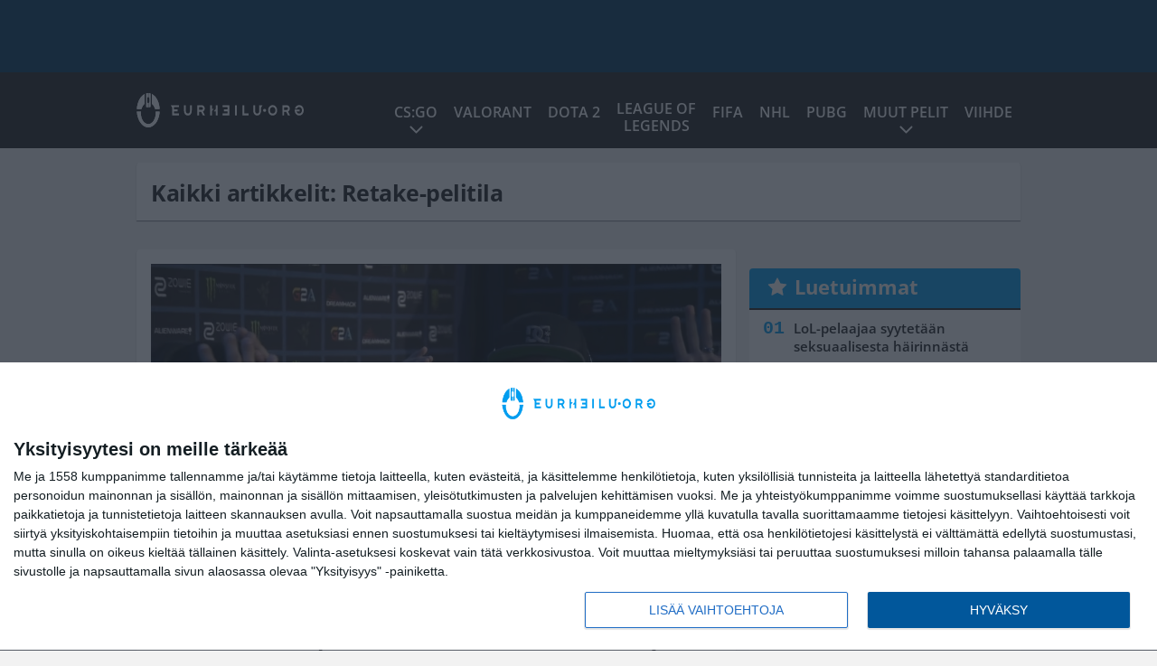

--- FILE ---
content_type: text/html; charset=UTF-8
request_url: https://eurheilu.org/tag/retake-pelitila/
body_size: 7947
content:

<!doctype html>
<html lang="fi">
	<head>
		<!-- meta charset="UTF-8" //-->
		<meta http-equiv="Content-Type" content="text/html; charset=UTF-8" />
		<meta http-equiv="X-UA-Compatible" content="IE=edge">
		<meta name="viewport" content="width=device-width, initial-scale=1" />

		<meta name='robots' content='index, follow, max-image-preview:large, max-snippet:-1, max-video-preview:-1' />

	<!-- This site is optimized with the Yoast SEO plugin v23.5 - https://yoast.com/wordpress/plugins/seo/ -->
	<title>Retake-pelitila arkistot - eUrheilu.org</title>
	<meta name="description" content="eUrheilu.org - Kilpapelaamisen tuoreimmat uutiset! - Retake-pelitila Uutiset" />
	<link rel="canonical" href="https://eurheilu.org/tag/retake-pelitila/" />
	<meta property="og:locale" content="fi_FI" />
	<meta property="og:type" content="article" />
	<meta property="og:title" content="Retake-pelitila arkistot - eUrheilu.org" />
	<meta property="og:description" content="eUrheilu.org - Kilpapelaamisen tuoreimmat uutiset! - Retake-pelitila Uutiset" />
	<meta property="og:url" content="https://eurheilu.org/tag/retake-pelitila/" />
	<meta property="og:site_name" content="eUrheilu.org" />
	<meta property="og:image" content="https://eurheilu.org/app/uploads/2020/08/eurheilu.jpg" />
	<meta property="og:image:width" content="1200" />
	<meta property="og:image:height" content="630" />
	<meta property="og:image:type" content="image/jpeg" />
	<meta name="twitter:card" content="summary_large_image" />
	<script type="application/ld+json" class="yoast-schema-graph">{"@context":"https://schema.org","@graph":[{"@type":"CollectionPage","@id":"https://eurheilu.org/tag/retake-pelitila/","url":"https://eurheilu.org/tag/retake-pelitila/","name":"Retake-pelitila arkistot - eUrheilu.org","isPartOf":{"@id":"https://eurheilu.org/#website"},"primaryImageOfPage":{"@id":"https://eurheilu.org/tag/retake-pelitila/#primaryimage"},"image":{"@id":"https://eurheilu.org/tag/retake-pelitila/#primaryimage"},"thumbnailUrl":"https://eurheilu.org/app/uploads/2020/12/Summit1g-Molotov-Broken-Fang-Operation.jpg","description":"eUrheilu.org - Kilpapelaamisen tuoreimmat uutiset! - Retake-pelitila Uutiset","breadcrumb":{"@id":"https://eurheilu.org/tag/retake-pelitila/#breadcrumb"},"inLanguage":"fi"},{"@type":"ImageObject","inLanguage":"fi","@id":"https://eurheilu.org/tag/retake-pelitila/#primaryimage","url":"https://eurheilu.org/app/uploads/2020/12/Summit1g-Molotov-Broken-Fang-Operation.jpg","contentUrl":"https://eurheilu.org/app/uploads/2020/12/Summit1g-Molotov-Broken-Fang-Operation.jpg","width":1235,"height":696},{"@type":"BreadcrumbList","@id":"https://eurheilu.org/tag/retake-pelitila/#breadcrumb","itemListElement":[{"@type":"ListItem","position":1,"name":"Home","item":"https://eurheilu.org/"},{"@type":"ListItem","position":2,"name":"Retake-pelitila"}]},{"@type":"WebSite","@id":"https://eurheilu.org/#website","url":"https://eurheilu.org/","name":"eUrheilu.org","description":"Kilpapelaamisen tuoreimmat uutiset!","potentialAction":[{"@type":"SearchAction","target":{"@type":"EntryPoint","urlTemplate":"https://eurheilu.org/?s={search_term_string}"},"query-input":{"@type":"PropertyValueSpecification","valueRequired":true,"valueName":"search_term_string"}}],"inLanguage":"fi"}]}</script>
	<!-- / Yoast SEO plugin. -->


<link rel="alternate" type="application/rss+xml" title="eUrheilu.org &raquo; Retake-pelitila avainsanan RSS-syöte" href="https://eurheilu.org/tag/retake-pelitila/feed/" />
<link rel='stylesheet' id='wp-block-library-css' href='https://eurheilu.org/wp/wp-includes/css/dist/block-library/style.min.css?ver=8330ffa864cc2ff68ac76d1bc1fc7c43' type='text/css' media='all' />
<style id='classic-theme-styles-inline-css' type='text/css'>
/*! This file is auto-generated */
.wp-block-button__link{color:#fff;background-color:#32373c;border-radius:9999px;box-shadow:none;text-decoration:none;padding:calc(.667em + 2px) calc(1.333em + 2px);font-size:1.125em}.wp-block-file__button{background:#32373c;color:#fff;text-decoration:none}
</style>
<style id='global-styles-inline-css' type='text/css'>
:root{--wp--preset--aspect-ratio--square: 1;--wp--preset--aspect-ratio--4-3: 4/3;--wp--preset--aspect-ratio--3-4: 3/4;--wp--preset--aspect-ratio--3-2: 3/2;--wp--preset--aspect-ratio--2-3: 2/3;--wp--preset--aspect-ratio--16-9: 16/9;--wp--preset--aspect-ratio--9-16: 9/16;--wp--preset--color--black: #000000;--wp--preset--color--cyan-bluish-gray: #abb8c3;--wp--preset--color--white: #ffffff;--wp--preset--color--pale-pink: #f78da7;--wp--preset--color--vivid-red: #cf2e2e;--wp--preset--color--luminous-vivid-orange: #ff6900;--wp--preset--color--luminous-vivid-amber: #fcb900;--wp--preset--color--light-green-cyan: #7bdcb5;--wp--preset--color--vivid-green-cyan: #00d084;--wp--preset--color--pale-cyan-blue: #8ed1fc;--wp--preset--color--vivid-cyan-blue: #0693e3;--wp--preset--color--vivid-purple: #9b51e0;--wp--preset--gradient--vivid-cyan-blue-to-vivid-purple: linear-gradient(135deg,rgba(6,147,227,1) 0%,rgb(155,81,224) 100%);--wp--preset--gradient--light-green-cyan-to-vivid-green-cyan: linear-gradient(135deg,rgb(122,220,180) 0%,rgb(0,208,130) 100%);--wp--preset--gradient--luminous-vivid-amber-to-luminous-vivid-orange: linear-gradient(135deg,rgba(252,185,0,1) 0%,rgba(255,105,0,1) 100%);--wp--preset--gradient--luminous-vivid-orange-to-vivid-red: linear-gradient(135deg,rgba(255,105,0,1) 0%,rgb(207,46,46) 100%);--wp--preset--gradient--very-light-gray-to-cyan-bluish-gray: linear-gradient(135deg,rgb(238,238,238) 0%,rgb(169,184,195) 100%);--wp--preset--gradient--cool-to-warm-spectrum: linear-gradient(135deg,rgb(74,234,220) 0%,rgb(151,120,209) 20%,rgb(207,42,186) 40%,rgb(238,44,130) 60%,rgb(251,105,98) 80%,rgb(254,248,76) 100%);--wp--preset--gradient--blush-light-purple: linear-gradient(135deg,rgb(255,206,236) 0%,rgb(152,150,240) 100%);--wp--preset--gradient--blush-bordeaux: linear-gradient(135deg,rgb(254,205,165) 0%,rgb(254,45,45) 50%,rgb(107,0,62) 100%);--wp--preset--gradient--luminous-dusk: linear-gradient(135deg,rgb(255,203,112) 0%,rgb(199,81,192) 50%,rgb(65,88,208) 100%);--wp--preset--gradient--pale-ocean: linear-gradient(135deg,rgb(255,245,203) 0%,rgb(182,227,212) 50%,rgb(51,167,181) 100%);--wp--preset--gradient--electric-grass: linear-gradient(135deg,rgb(202,248,128) 0%,rgb(113,206,126) 100%);--wp--preset--gradient--midnight: linear-gradient(135deg,rgb(2,3,129) 0%,rgb(40,116,252) 100%);--wp--preset--font-size--small: 13px;--wp--preset--font-size--medium: 20px;--wp--preset--font-size--large: 36px;--wp--preset--font-size--x-large: 42px;--wp--preset--spacing--20: 0.44rem;--wp--preset--spacing--30: 0.67rem;--wp--preset--spacing--40: 1rem;--wp--preset--spacing--50: 1.5rem;--wp--preset--spacing--60: 2.25rem;--wp--preset--spacing--70: 3.38rem;--wp--preset--spacing--80: 5.06rem;--wp--preset--shadow--natural: 6px 6px 9px rgba(0, 0, 0, 0.2);--wp--preset--shadow--deep: 12px 12px 50px rgba(0, 0, 0, 0.4);--wp--preset--shadow--sharp: 6px 6px 0px rgba(0, 0, 0, 0.2);--wp--preset--shadow--outlined: 6px 6px 0px -3px rgba(255, 255, 255, 1), 6px 6px rgba(0, 0, 0, 1);--wp--preset--shadow--crisp: 6px 6px 0px rgba(0, 0, 0, 1);}:where(.is-layout-flex){gap: 0.5em;}:where(.is-layout-grid){gap: 0.5em;}body .is-layout-flex{display: flex;}.is-layout-flex{flex-wrap: wrap;align-items: center;}.is-layout-flex > :is(*, div){margin: 0;}body .is-layout-grid{display: grid;}.is-layout-grid > :is(*, div){margin: 0;}:where(.wp-block-columns.is-layout-flex){gap: 2em;}:where(.wp-block-columns.is-layout-grid){gap: 2em;}:where(.wp-block-post-template.is-layout-flex){gap: 1.25em;}:where(.wp-block-post-template.is-layout-grid){gap: 1.25em;}.has-black-color{color: var(--wp--preset--color--black) !important;}.has-cyan-bluish-gray-color{color: var(--wp--preset--color--cyan-bluish-gray) !important;}.has-white-color{color: var(--wp--preset--color--white) !important;}.has-pale-pink-color{color: var(--wp--preset--color--pale-pink) !important;}.has-vivid-red-color{color: var(--wp--preset--color--vivid-red) !important;}.has-luminous-vivid-orange-color{color: var(--wp--preset--color--luminous-vivid-orange) !important;}.has-luminous-vivid-amber-color{color: var(--wp--preset--color--luminous-vivid-amber) !important;}.has-light-green-cyan-color{color: var(--wp--preset--color--light-green-cyan) !important;}.has-vivid-green-cyan-color{color: var(--wp--preset--color--vivid-green-cyan) !important;}.has-pale-cyan-blue-color{color: var(--wp--preset--color--pale-cyan-blue) !important;}.has-vivid-cyan-blue-color{color: var(--wp--preset--color--vivid-cyan-blue) !important;}.has-vivid-purple-color{color: var(--wp--preset--color--vivid-purple) !important;}.has-black-background-color{background-color: var(--wp--preset--color--black) !important;}.has-cyan-bluish-gray-background-color{background-color: var(--wp--preset--color--cyan-bluish-gray) !important;}.has-white-background-color{background-color: var(--wp--preset--color--white) !important;}.has-pale-pink-background-color{background-color: var(--wp--preset--color--pale-pink) !important;}.has-vivid-red-background-color{background-color: var(--wp--preset--color--vivid-red) !important;}.has-luminous-vivid-orange-background-color{background-color: var(--wp--preset--color--luminous-vivid-orange) !important;}.has-luminous-vivid-amber-background-color{background-color: var(--wp--preset--color--luminous-vivid-amber) !important;}.has-light-green-cyan-background-color{background-color: var(--wp--preset--color--light-green-cyan) !important;}.has-vivid-green-cyan-background-color{background-color: var(--wp--preset--color--vivid-green-cyan) !important;}.has-pale-cyan-blue-background-color{background-color: var(--wp--preset--color--pale-cyan-blue) !important;}.has-vivid-cyan-blue-background-color{background-color: var(--wp--preset--color--vivid-cyan-blue) !important;}.has-vivid-purple-background-color{background-color: var(--wp--preset--color--vivid-purple) !important;}.has-black-border-color{border-color: var(--wp--preset--color--black) !important;}.has-cyan-bluish-gray-border-color{border-color: var(--wp--preset--color--cyan-bluish-gray) !important;}.has-white-border-color{border-color: var(--wp--preset--color--white) !important;}.has-pale-pink-border-color{border-color: var(--wp--preset--color--pale-pink) !important;}.has-vivid-red-border-color{border-color: var(--wp--preset--color--vivid-red) !important;}.has-luminous-vivid-orange-border-color{border-color: var(--wp--preset--color--luminous-vivid-orange) !important;}.has-luminous-vivid-amber-border-color{border-color: var(--wp--preset--color--luminous-vivid-amber) !important;}.has-light-green-cyan-border-color{border-color: var(--wp--preset--color--light-green-cyan) !important;}.has-vivid-green-cyan-border-color{border-color: var(--wp--preset--color--vivid-green-cyan) !important;}.has-pale-cyan-blue-border-color{border-color: var(--wp--preset--color--pale-cyan-blue) !important;}.has-vivid-cyan-blue-border-color{border-color: var(--wp--preset--color--vivid-cyan-blue) !important;}.has-vivid-purple-border-color{border-color: var(--wp--preset--color--vivid-purple) !important;}.has-vivid-cyan-blue-to-vivid-purple-gradient-background{background: var(--wp--preset--gradient--vivid-cyan-blue-to-vivid-purple) !important;}.has-light-green-cyan-to-vivid-green-cyan-gradient-background{background: var(--wp--preset--gradient--light-green-cyan-to-vivid-green-cyan) !important;}.has-luminous-vivid-amber-to-luminous-vivid-orange-gradient-background{background: var(--wp--preset--gradient--luminous-vivid-amber-to-luminous-vivid-orange) !important;}.has-luminous-vivid-orange-to-vivid-red-gradient-background{background: var(--wp--preset--gradient--luminous-vivid-orange-to-vivid-red) !important;}.has-very-light-gray-to-cyan-bluish-gray-gradient-background{background: var(--wp--preset--gradient--very-light-gray-to-cyan-bluish-gray) !important;}.has-cool-to-warm-spectrum-gradient-background{background: var(--wp--preset--gradient--cool-to-warm-spectrum) !important;}.has-blush-light-purple-gradient-background{background: var(--wp--preset--gradient--blush-light-purple) !important;}.has-blush-bordeaux-gradient-background{background: var(--wp--preset--gradient--blush-bordeaux) !important;}.has-luminous-dusk-gradient-background{background: var(--wp--preset--gradient--luminous-dusk) !important;}.has-pale-ocean-gradient-background{background: var(--wp--preset--gradient--pale-ocean) !important;}.has-electric-grass-gradient-background{background: var(--wp--preset--gradient--electric-grass) !important;}.has-midnight-gradient-background{background: var(--wp--preset--gradient--midnight) !important;}.has-small-font-size{font-size: var(--wp--preset--font-size--small) !important;}.has-medium-font-size{font-size: var(--wp--preset--font-size--medium) !important;}.has-large-font-size{font-size: var(--wp--preset--font-size--large) !important;}.has-x-large-font-size{font-size: var(--wp--preset--font-size--x-large) !important;}
:where(.wp-block-post-template.is-layout-flex){gap: 1.25em;}:where(.wp-block-post-template.is-layout-grid){gap: 1.25em;}
:where(.wp-block-columns.is-layout-flex){gap: 2em;}:where(.wp-block-columns.is-layout-grid){gap: 2em;}
:root :where(.wp-block-pullquote){font-size: 1.5em;line-height: 1.6;}
</style>
<link rel='stylesheet' id='auth0-widget-css' href='https://eurheilu.org/app/plugins/auth0/assets/css/main.css?ver=4.6.2' type='text/css' media='all' />
<link rel='stylesheet' id='pnfp_ads_styles-css' href='https://eurheilu.org/app/plugins/fp_ads/css/fads.min.css?ver=0.1.4' type='text/css' media='all' />
<link rel='stylesheet' id='toplytics-css' href='https://eurheilu.org/app/plugins/toplytics/components/../resources/frontend/css/toplytics-public.css?ver=4.1' type='text/css' media='all' />
<link rel='stylesheet' id='block-post-list-css-css' href='https://eurheilu.org/app/themes/media-theme/assets/css/block-post-list.css?ver=0.62' type='text/css' media='all' />
<link rel='stylesheet' id='block-headline-css-css' href='https://eurheilu.org/app/themes/media-theme/assets/css/block-headline.css?ver=0.62' type='text/css' media='all' />
<link rel='stylesheet' id='block-breaking-news-css-css' href='https://eurheilu.org/app/themes/media-theme/assets/css/block-breaking-news.css?ver=0.62' type='text/css' media='all' />
<link rel='stylesheet' id='mt-style-css' href='https://eurheilu.org/app/themes/media-theme/assets/css/style.css?ver=0.62' type='text/css' media='all' />
<script type="text/javascript" src="https://eurheilu.org/wp/wp-includes/js/jquery/jquery.min.js?ver=3.7.1" id="jquery-core-js"></script>
<script type="text/javascript" src="https://eurheilu.org/app/plugins/fp_ads/js/fads.min.js?ver=0.1.4" id="pnfp_ads_script-js"></script>
<script type="text/javascript" src="https://eurheilu.org/app/themes/media-theme/assets/js/ad-loader.js?ver=0.62" id="mt-ad-loader-js"></script>

	<!-- Google tag (gtag.js) - (PCT) V4 Analytics -->
	<script async src="https://www.googletagmanager.com/gtag/js?id=G-6RH20FPCBZ"></script>
	<script>
		window.dataLayer = window.dataLayer || [];
		function gtag(){dataLayer.push(arguments);}
		gtag('js', new Date());

		gtag('config', 'G-6RH20FPCBZ');
	</script>
<meta name="theme-color" content="#01395d" /><link rel="icon" type="image/png" href="https://eurheilu.org/app/themes/media-theme-eurheilu/assets/img/favicons/favicon-128x128.png" sizes="128x128"><link rel="icon" type="image/png" href="https://eurheilu.org/app/themes/media-theme-eurheilu/assets/img/favicons/favicon-32x32.png" sizes="32x32"><link rel="icon" type="image/png" href="https://eurheilu.org/app/themes/media-theme-eurheilu/assets/img/favicons/favicon-16x16.png" sizes="16x16"><meta property="fb:app_id" content="278422252628141" /><link rel="manifest" href="/manifest.json">				<link rel="preload" href="https://eurheilu.org/app/themes/media-theme-eurheilu/assets/fonts/open-sans-v34-latin-ext_latin-500.woff2" as="font" type="font/woff2" crossorigin>
							<link rel="preload" href="https://eurheilu.org/app/themes/media-theme-eurheilu/assets/fonts/open-sans-v34-latin-ext_latin-600.woff2" as="font" type="font/woff2" crossorigin>
							<link rel="preload" href="https://eurheilu.org/app/themes/media-theme-eurheilu/assets/fonts/open-sans-v34-latin-ext_latin-700.woff2" as="font" type="font/woff2" crossorigin>
							<link rel="preload" href="https://eurheilu.org/app/themes/media-theme-eurheilu/assets/fonts/open-sans-v34-latin-ext_latin-800.woff2" as="font" type="font/woff2" crossorigin>
							<link rel="preload" href="https://eurheilu.org/app/themes/media-theme-eurheilu/assets/fonts/open-sans-v34-latin-ext_latin-regular.woff2" as="font" type="font/woff2" crossorigin>
						<!-- InMobi Choice. Consent Manager Tag v3.0 (for TCF 2.2) -->
			<script type="text/javascript" async=true>
			(function() {
			var host = window.location.hostname;
			var element = document.createElement('script');
			var firstScript = document.getElementsByTagName('script')[0];
			var url = 'https://cmp.inmobi.com'
				.concat('/choice/', 'xYfHFX9BdTC6G', '/', host, '/choice.js?tag_version=V3');
			var uspTries = 0;
			var uspTriesLimit = 3;
			element.async = true;
			element.type = 'text/javascript';
			element.src = url;

			firstScript.parentNode.insertBefore(element, firstScript);

			function makeStub() {
				var TCF_LOCATOR_NAME = '__tcfapiLocator';
				var queue = [];
				var win = window;
				var cmpFrame;

				function addFrame() {
				var doc = win.document;
				var otherCMP = !!(win.frames[TCF_LOCATOR_NAME]);

				if (!otherCMP) {
					if (doc.body) {
					var iframe = doc.createElement('iframe');

					iframe.style.cssText = 'display:none';
					iframe.name = TCF_LOCATOR_NAME;
					doc.body.appendChild(iframe);
					} else {
					setTimeout(addFrame, 5);
					}
				}
				return !otherCMP;
				}

				function tcfAPIHandler() {
				var gdprApplies;
				var args = arguments;

				if (!args.length) {
					return queue;
				} else if (args[0] === 'setGdprApplies') {
					if (
					args.length > 3 &&
					args[2] === 2 &&
					typeof args[3] === 'boolean'
					) {
					gdprApplies = args[3];
					if (typeof args[2] === 'function') {
						args[2]('set', true);
					}
					}
				} else if (args[0] === 'ping') {
					var retr = {
					gdprApplies: gdprApplies,
					cmpLoaded: false,
					cmpStatus: 'stub'
					};

					if (typeof args[2] === 'function') {
					args[2](retr);
					}
				} else {
					if(args[0] === 'init' && typeof args[3] === 'object') {
					args[3] = Object.assign(args[3], { tag_version: 'V3' });
					}
					queue.push(args);
				}
				}

				function postMessageEventHandler(event) {
				var msgIsString = typeof event.data === 'string';
				var json = {};

				try {
					if (msgIsString) {
					json = JSON.parse(event.data);
					} else {
					json = event.data;
					}
				} catch (ignore) {}

				var payload = json.__tcfapiCall;

				if (payload) {
					window.__tcfapi(
					payload.command,
					payload.version,
					function(retValue, success) {
						var returnMsg = {
						__tcfapiReturn: {
							returnValue: retValue,
							success: success,
							callId: payload.callId
						}
						};
						if (msgIsString) {
						returnMsg = JSON.stringify(returnMsg);
						}
						if (event && event.source && event.source.postMessage) {
						event.source.postMessage(returnMsg, '*');
						}
					},
					payload.parameter
					);
				}
				}

				while (win) {
				try {
					if (win.frames[TCF_LOCATOR_NAME]) {
					cmpFrame = win;
					break;
					}
				} catch (ignore) {}

				if (win === window.top) {
					break;
				}
				win = win.parent;
				}
				if (!cmpFrame) {
				addFrame();
				win.__tcfapi = tcfAPIHandler;
				win.addEventListener('message', postMessageEventHandler, false);
				}
			};

			makeStub();

			var uspStubFunction = function() {
				var arg = arguments;
				if (typeof window.__uspapi !== uspStubFunction) {
				setTimeout(function() {
					if (typeof window.__uspapi !== 'undefined') {
					window.__uspapi.apply(window.__uspapi, arg);
					}
				}, 500);
				}
			};

			var checkIfUspIsReady = function() {
				uspTries++;
				if (window.__uspapi === uspStubFunction && uspTries < uspTriesLimit) {
				console.warn('USP is not accessible');
				} else {
				clearInterval(uspInterval);
				}
			};

			if (typeof window.__uspapi === 'undefined') {
				window.__uspapi = uspStubFunction;
				var uspInterval = setInterval(checkIfUspIsReady, 6000);
			}
			})();
			</script>
			<!-- End InMobi Choice. Consent Manager Tag v3.0 (for TCF 2.2) -->
		
		
						<!-- Matomo Tag Manager -->
<script>
  var _mtm = window._mtm = window._mtm || [];
  _mtm.push({'mtm.startTime': (new Date().getTime()), 'event': 'mtm.Start'});
  var d=document, g=d.createElement('script'), s=d.getElementsByTagName('script')[0];
  g.async=true; g.src='https://wjw0khkm.eurheilu.org/js/container_WJW0kHkm.js';
  s.parentNode.insertBefore(g,s);
</script>
<!-- End Matomo Tag Manager -->
			</head>
	<body class="" data-template="base.twig">
			<!-- Global site tag (gtag.js) - Google Analytics V4 -->
	<script async src="https://www.googletagmanager.com/gtag/js?id=G-KF9R8F144F"></script>
	<script>
		window.dataLayer = window.dataLayer || [];
		function gtag() { dataLayer.push(arguments); }
		gtag( 'js', new Date() );
		gtag( 'config', 'G-KF9R8F144F', {
				} );
	</script>

				<header class="clearfix">
			
	<div class="ads-desktop items-center p-t-40 p-b-40">
		<div class="adform" data-desktop-id="1295223"></div>
<div data-ad-unit-id="666738"></div>
	</div>
		
	<div class="ads-mobile items-center p-b-20">
		<div class="adform" data-mobile-id="1295224"></div>
<div data-ad-unit-id="465250"></div>
	</div>
	
	<div class="navbar">
		<div class="grid">
			<div class="container">
				<nav class="navigation">
					<div class="mobile-logo">
													<div class="h1">
								<a href="https://eurheilu.org/">
									<img src="https://eurheilu.org/app/themes/media-theme-eurheilu/assets/img/logo.svg" alt="eUrheilu.org" title="eUrheilu.org" />
								</a>
							</div>
											</div>
												<ul class="nav m-nav">
		<li class="nav-item track-event" data-placement="mobile-menu" data-title="Etusivu" data-position="1">
			<a href="/">
				<i class="icon icon-home" aria-hidden="true"></i>
				<span>Etusivu</span>
			</a>
		</li>
					<li class="nav-item track-event" data-placement="mobile-menu" data-title="Uusimmat" data-position="2">
				<a href="https://eurheilu.org/luetuimmat/" target="">
					<i class="icon icon-star-o" aria-hidden="true"></i>
					<span>Luetuimmat</span>
				</a>
			</li>
							<li class="nav-item track-event" data-placement="mobile-menu" data-title="Uusimmat" data-position="3">
				<a href="https://eurheilu.org/uusimmat/" target="">
					<i class="icon icon-clock-o" aria-hidden="true"></i>
					<span>Uusimmat</span>
				</a>
			</li>
								<li class="nav-item">
			<a class="main-nav-toggle-mobile" href="#">
				<i class="icon icon-bars" aria-hidden="true"></i>
				<span>Valikko</span>
			</a>
		</li>
			</ul>

	<ul class="nav d-nav">
		<li class="logo">
							<div class="h1">
					<a href="https://eurheilu.org/">
						<img src="https://eurheilu.org/app/themes/media-theme-eurheilu/assets/img/logo.svg" alt="eUrheilu.org" title="eUrheilu.org" />
					</a>
				</div>
					</li>
		<li class="dummy-element"></li>
		<li class="drawer-element"><div></div></li>
			<li class="nav-item  menu-item-has-children">
			<a class="nav-link" target="" href="https://eurheilu.org/csgo-counter-strike-global-offensive/">CS:GO</a>
							<span class="dropdown-toggle">
					<i class="icon icon-chevron-down" aria-hidden="true"></i>
				</span>
				<ul class="dropdown-menu">

											<li class="dropdown-item">
						<a target="" href="https://eurheilu.org/csgo-ence/">CS:GO ENCE</a>
												</li>
											<li class="dropdown-item">
						<a target="" href="https://eurheilu.org/csgo-havu/">CS:GO HAVU</a>
												</li>
											<li class="dropdown-item">
						<a target="" href="https://eurheilu.org/csgo-og/">CS:GO OG</a>
												</li>
											<li class="dropdown-item">
						<a target="" href="https://eurheilu.org/csgo-team-liquid/">CS:GO Team Liquid</a>
												</li>
					
				</ul>
					</li>
			<li class="nav-item ">
			<a class="nav-link" target="" href="https://eurheilu.org/eSports/valorant/">VALORANT</a>
					</li>
			<li class="nav-item ">
			<a class="nav-link" target="" href="https://eurheilu.org/eSports/dota2/">Dota 2</a>
					</li>
			<li class="nav-item nav-item-two-liner">
			<a class="nav-link" target="" href="https://eurheilu.org/eSports/league-of-legends/">League of <br>Legends</a>
					</li>
			<li class="nav-item ">
			<a class="nav-link" target="" href="https://eurheilu.org/eSports/fifa/">FIFA</a>
					</li>
			<li class="nav-item ">
			<a class="nav-link" target="" href="https://eurheilu.org/eSports/nhl/">NHL</a>
					</li>
			<li class="nav-item ">
			<a class="nav-link" target="" href="https://eurheilu.org/eSports/pubg/">PUBG</a>
					</li>
			<li class="nav-item  menu-item-has-children">
			<a class="nav-link" target="" href="#">Muut pelit</a>
							<span class="dropdown-toggle">
					<i class="icon icon-chevron-down" aria-hidden="true"></i>
				</span>
				<ul class="dropdown-menu">

											<li class="dropdown-item">
						<a target="" href="https://eurheilu.org/eSports/overwatch/">Overwatch</a>
												</li>
											<li class="dropdown-item">
						<a target="" href="https://eurheilu.org/eSports/call-of-duty/">Call of Duty</a>
												</li>
											<li class="dropdown-item">
						<a target="" href="https://eurheilu.org/eSports/fortnite/">Fortnite</a>
												</li>
											<li class="dropdown-item">
						<a target="" href="https://eurheilu.org/eSports/starcraft-2/">StarCraft 2</a>
												</li>
											<li class="dropdown-item">
						<a target="" href="https://eurheilu.org/eSports/muut-pelit/">Muut peliuutiset</a>
												</li>
					
				</ul>
					</li>
			<li class="nav-item ">
			<a class="nav-link" target="" href="https://eurheilu.org/eSports/viihde/">Viihde</a>
					</li>
		</ul>
									</nav>
			</div>
		</div>
	</div>
</header>
		<main id="main" class="site-main">
							
				
										<div class="grid p-b-16">
					<div class="container top-content">
																		            <div class="block-box clearfix term-header">
            <h1>Kaikki artikkelit: Retake-pelitila</h1>
                    </div>
            					</div>
				</div>
										
	<div class="ads-desktop items-center">
		<div data-ad-unit-id="465249"></div>
	</div>
				
	<div class="ads-mobile items-center">
		<div data-ad-unit-id="465251"></div>
	</div>
						<div class="grid p-t-16 p-b-16">
				<div class="page-content">
					                        

									<div class="post-list post-list-type-2" data-id="post-list-1576391176">
							<div class="block-box news-post m-b-15">
				<div class="image">
	<a href="https://eurheilu.org/summit1g-sai-oman-varustevalinnan-csgon-uuteen-retake-pelitilaan-katso-tahtistriimaajan-reaktio/" title="Summit1g sai oman varustevalinnan CS:GO:n uuteen Retake-pelitilaan – katso tähtistriimaajan reaktio!">
					<img class="lazyload" src="https://eurheilu.org/app/themes/media-theme/assets/img/lazy-placeholder.png"
				data-src="https://eurheilu.org/app/uploads/2020/12/Summit1g-Molotov-Broken-Fang-Operation.jpg" width="1235" height="696"data-srcset="https://eurheilu.org/app/uploads/2020/12/Summit1g-Molotov-Broken-Fang-Operation.jpg 1235w, https://eurheilu.org/app/uploads/2020/12/Summit1g-Molotov-Broken-Fang-Operation-222x125.jpg 222w, "
				sizes="(max-width: 979px) 316px, (min-width: 980px) 632px" alt="Summit1g Molotov Broken Fang Operation" title="Summit1g sai oman varustevalinnan CS:GO:n uuteen Retake-pelitilaan – katso tähtistriimaajan reaktio!" />
			</a>
</div>				<div class="description">
					<div class="title">
						
						<a href="https://eurheilu.org/summit1g-sai-oman-varustevalinnan-csgon-uuteen-retake-pelitilaan-katso-tahtistriimaajan-reaktio/" title="Summit1g sai oman varustevalinnan CS:GO:n uuteen Retake-pelitilaan – katso tähtistriimaajan reaktio!">Summit1g sai oman varustevalinnan CS:GO:n uuteen Retake-pelitilaan – katso tähtistriimaajan reaktio!</a>
					</div>
					<div class="meta m-t-4">
						
			<a class="author" href="https://eurheilu.org/author/topias-rouvinen/">Topias Rouvinen</a> |
							<time class="publish" datetime="2020-12-05T10:15:12+02:00">
							<span class="date">05.12.2020</span> <span class="time">10:15</span>						</time>
					</div>
				</div>
			</div>
				</div>	
            				</div>
				


	<style type="text/css" scoped>
				@media(max-width: 979px) {
			.page-sidebar .block .posts ol li:nth-child(n+11) { display: none; }
		}
		
				@media(min-width: 980px) {
			.page-sidebar .block .posts ol li:nth-child(n+6) { display: none; }
			/* The "mobile list" is showed under each post even on desktop */
			.most-read-block .posts ol li:nth-child(n+11) { display: none; }
		}
			</style>
<div class="page-sidebar">
	<div class="theiaStickySidebar">			
	
	

					<div class="block most-read-block">
			<div class="title">
				<i class="icon icon-star" aria-hidden="true"></i><a href="/luetuimmat/" target="_self">Luetuimmat</a>
			</div>
			<div class="posts">
									
													<ol>
												<li><a href="https://eurheilu.org/lol-pelaajaa-syytetaan-seksuaalisesta-hairinnasta/" title="LoL-pelaajaa syytetään seksuaalisesta häirinnästä">LoL-pelaajaa syytetään seksuaalisesta häirinnästä</a></li>
												<li><a href="https://eurheilu.org/hltv-jatkoi-cs2-palkinnot-team-vitality-vuoden-joukkue/" title="HLTV jatkoi CS2-palkinnot &#8211; Team Vitality vuoden joukkue">HLTV jatkoi CS2-palkinnot &#8211; Team Vitality vuoden joukkue</a></li>
												<li><a href="https://eurheilu.org/venalaispelaajat-jyrasivat-hltvn-parhaiden-pelaajien-listauksessa-ykkosnimi-kuitenkin-ranskasta/" title="Venäläispelaajat jyräsivät HLTV:n parhaiden pelaajien listauksessa – ykkösnimi kuitenkin Ranskasta">Venäläispelaajat jyräsivät HLTV:n parhaiden pelaajien listauksessa – ykkösnimi kuitenkin Ranskasta</a></li>
											</ol>
							</div>
		</div>

					
	<div class="block items-center ads-desktop">
		<div data-ad-unit-id="465252"></div>
	</div>
		
		<div class="block latest">
			<div class="title">
				<i class="icon icon-clock-o" aria-hidden="true"></i><a href="/uusimmat/" target="_self">Uusimmat</a>
			</div>
			<div class="posts">
									
											<ol>
																	<li>
															<a href="https://eurheilu.org/summit1g-sai-oman-varustevalinnan-csgon-uuteen-retake-pelitilaan-katso-tahtistriimaajan-reaktio/" title="Summit1g sai oman varustevalinnan CS:GO:n uuteen Retake-pelitilaan – katso tähtistriimaajan reaktio!">Summit1g sai oman varustevalinnan CS:GO:n uuteen Retake-pelitilaan – katso tähtistriimaajan reaktio!</a>
													</li>
									</ol>
						</div>
		</div>

					
	<div class="block items-center ads-desktop">
		<div data-ad-unit-id="465253"></div>
	</div>
				</div></div>			</div>
		</main>
		<footer id="footer">
		<div class="footer-bottom">
		<div class="grid">
						<div class="container">
				&copy; 2026 - eUrheilu.org. Kaikki oikeudet pidätetään.
				 <a class="btn btn-secondary" href="mailto:toimitus@eurheilu.org">toimitus@eurheilu.org</a>			</div>
		</div>
	</div>
</footer>
				
<div class="pwa-prompt is-closed">
    <div class="close"></div>
    <div class="heading">Asenna appi</div>
    <div class="content">
        <img class="pwa-icon" src="https://eurheilu.org/app/themes/media-theme-eurheilu/assets/img/pwa/192x192.png" width="192" height="192">
        <div class="text">
            <h2>eUrheilu.org</h2>
            <p>Kilpapelaamisen tuoreimmat uutiset!</p>
        </div>
    </div>
    <button class="btn btn-primary install-btn">Asenna appi</button>
</div>
		
		<section class="pnfpad_popup popup_full popup_hide"> <section class="popup_container"><div class="popup_content">&nbsp;</div></section></section><section class="pnfpad_floater afloater_container afloater_full floater_hide"></section>	<script async='async' src='https://macro.adnami.io/macro/spec/adsm.macro.8c34bb73-fc0a-415c-aa44-fb3bdec52e08.js'></script>
	<script>var adsmtag = adsmtag || {};adsmtag.cmd = adsmtag.cmd || [];</script>
<script type="text/javascript" id="pct-frontend-script-js-extra">
/* <![CDATA[ */
var pct = {"ga4_code":"G-6RH20FPCBZ"};
/* ]]> */
</script>
<script type="text/javascript" src="https://eurheilu.org/app/plugins/cta_tracking/js/frontend.js?ver=0.1.3" id="pct-frontend-script-js"></script>
<script type="text/javascript" id="register-podium-service-worker-js-extra">
/* <![CDATA[ */
var pwaData = {"url":"https:\/\/eurheilu.org","scope":"\/"};
/* ]]> */
</script>
<script type="text/javascript" src="https://eurheilu.org/app/themes/media-theme/assets/js/pwa/register-sw.js" id="register-podium-service-worker-js"></script>
<script type="text/javascript" src="https://eurheilu.org/app/themes/media-theme/assets/js/pwa/pwa-prompt.js" id="pwa-propmt-js"></script>
<script type="text/javascript" src="https://eurheilu.org/app/themes/media-theme/assets/js/theia-sticky-sidebar.js?ver=0.62" id="sidebar-scroll-js"></script>
<script type="text/javascript" src="https://eurheilu.org/app/themes/media-theme/assets/js/lozad.min.js?ver=1.9.0" id="lozad-js"></script>
<script type="text/javascript" src="https://eurheilu.org/app/themes/media-theme/assets/js/passiveevents.js" id="default-passive-events-js" async></script>
<script type="text/javascript" src="https://eurheilu.org/app/themes/media-theme/assets/js/frontend-footer.js?ver=0.62" id="mt-js-footer-js" async></script>

						<script src="//s1.adform.net/banners/scripts/adx.js" async defer></script>


<script async src="https://usus-cdn.relevant-digital.com/static/tags/66c49938fddaca0487c820b3.js"></script>


<script>

function loadAds(params) {
      window.relevantDigital = window.relevantDigital || {};
      relevantDigital.cmd = relevantDigital.cmd || [];
      relevantDigital.cmd.push(function() {
            relevantDigital.loadPrebid({
                  configId: "6705259733d4f06ab28fb96f",
                  noGpt: true,
                  manageAdserver: true,
            });
      });
}

loadAds();

</script>

			</body>
</html>

--- FILE ---
content_type: text/css
request_url: https://eurheilu.org/app/themes/media-theme/assets/css/block-headline.css?ver=0.62
body_size: 339
content:
.headline{display:flex;font-size:13px}.headline a{color:#000000}.headline a:hover,.headline a:active{color:#202020}.headline.headline-1{flex-direction:column}.headline.headline-1.block-box{padding:0}.headline.headline-1 .description{padding:16px}.headline.headline-1 .description .description-inner{line-height:21px}.headline.headline-1 .description .description-inner .title{font-size:18px;font-weight:700}.headline.headline-1 .description .description-inner .meta{margin-top:4px}.headline.headline-1:hover a,.headline.headline-1active a{color:#202020}.headline.headline-2{flex-direction:column}.headline.headline-2 .primary{margin-bottom:16px}.headline.headline-2 .primary:last-child{margin-right:0}.headline.headline-2 .primary .image{max-height:470px;overflow:hidden}.headline.headline-2 .primary .title{font-size:18px;font-weight:700;line-height:21px;margin-top:8px}.headline.headline-2 .secondary{display:flex}.headline.headline-2 .secondary .title{font-size:15px;font-weight:700;line-height:17px;margin-top:8px}.headline.headline-2 .secondary .item{flex:1 1 50%;margin-bottom:0}.headline.headline-2 .secondary .item:first-child{margin-right:8px}.headline.headline-2 .secondary .item:last-child{margin-left:8px}.headline .title a{hyphens:auto}.related-articles{background-color:#fff}.related-articles .block-head{padding:24px;display:flex;align-items:center;justify-content:space-between;background-color:#f7f7f7}.related-articles .block-head img{height:16px;width:auto}.related-articles .block-foot{padding:24px}.related-articles .primary{margin:16px}.related-articles .primary .item .image{margin-bottom:16px}.related-articles .primary .item .title{font-size:32px;line-height:1.1}.related-articles .primary .item .meta{font-size:16px;margin-top:8px}.related-articles .secondary{display:flex;flex-wrap:wrap;margin:0 16px 16px 16px}.related-articles .secondary .item{width:calc(50% - 10px);margin-bottom:16px}.related-articles .secondary .item:nth-child(odd){margin-right:8px}.related-articles .secondary .item:nth-child(even){margin-left:8px}.related-articles .secondary .item .title{font-size:24px;margin-top:8px}.related-articles .secondary .item .description{padding:8px}@media (min-width:980px){.headline{display:flex;font-size:13px}.headline.headline-1{align-items:center;flex-direction:row}.headline.headline-1.block-box{padding:16px}.headline.headline-1 .image{flex:2;background-color:#eee}.headline.headline-1 .description{flex:1}.headline.headline-1 .description .description-inner{background-color:#fff;margin-left:-100px;padding:16px;line-height:1}.headline.headline-1 .description .description-inner .title{font-size:36px}.headline.headline-1 .description .description-inner .meta{margin-top:8px}.headline.headline-2{flex-direction:row}.headline.headline-2 .primary{flex:2;margin-right:16px}.headline.headline-2 .primary .title{font-size:36px;line-height:1.15}.headline.headline-2 .secondary{flex-direction:column;flex:1;margin-bottom:16px}.headline.headline-2 .secondary .title{font-size:20px}.headline.headline-2 .secondary .item{margin-left:0;margin-right:0}.headline.headline-2 .secondary .item:first-child{margin-right:0}.headline.headline-2 .secondary .item:last-child{margin-left:0}.headline.headline-2 .secondary .item:not(:last-child){margin-bottom:16px}.headline.headline-2 .secondary .item .image{height:169px;position:relative;overflow:hidden}.headline.headline-2 .secondary .item .image .centered{position:absolute;top:0;left:0;width:100%;height:100%;transform:translate(50%, 50%)}.headline.headline-2 .secondary .item .image .centered img{max-width:none;transform:translate(-50%, -50%)}}